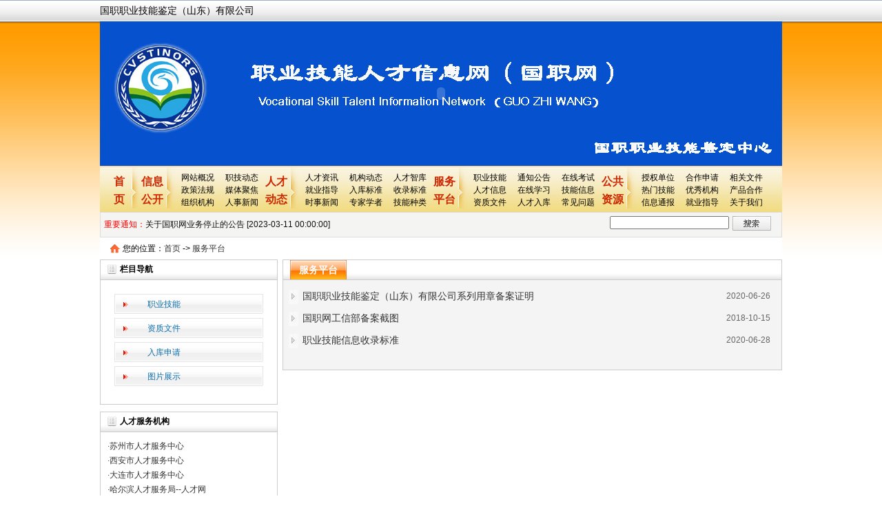

--- FILE ---
content_type: text/html; charset=UTF-8
request_url: http://www.cvstin.org/News1.asp?t=21796
body_size: 5824
content:
<!--






-->


<!DOCTYPE html PUBLIC "-//W3C//DTD XHTML 1.0 Transitional//EN" "http://www.w3.org/TR/xhtml1/DTD/xhtml1-transitional.dtd">
<html xmlns="http://www.w3.org/1999/xhtml">

<head>
    <meta http-equiv="Content-Type" content="text/html; charset=utf-8">
     <title>国职职业技能鉴定山东有限公司-国职网国职职业技能鉴定中心-职业技能人才信息网</title>
    <meta name="description" content="职业技能人才信息网简称国职网，旨在为企业更好的管理员工的职业技能信息，降低企业运营成本，为个人避免纸质信息丢失、培训或工作信息遗忘，向更多企业展示自己的职业技能信息提高就业机会。运营中心： 国职职业技能鉴定(山东)有限公司"/>
    <meta name="keywords" content="国职职业技能鉴定(山东)有限公司  国职网 国职职业技能鉴定中心 职业技能人才信息网"/>
    <link rel="stylesheet" type="text/css" href="/static/css/cms.css">
    <link rel="stylesheet" type="text/css" href="/static/css/style.css">
    <style>
        .pagination{
            display: flex;
            justify-content: center;
            font-size: 14px;
        }
        .disabled{
            color: #b6b6b6;
        }
        .page-item{
            padding:10px;
        }
    </style>
    <link rel="Shortcut Icon" href="favicon.ico">
    <!--二级滑动菜单-->
    <script type="text/javascript" src="/static/js/governament.js"></script>
    <SCRIPT LANGUAGE="JavaScript">
        //屏蔽可忽略的js脚本错误
        function killErr(){
            return true;
        }
        window.onerror=killErr;
    </SCRIPT>

    <SCRIPT LANGUAGE="JavaScript" src="/static/js/default.js"></SCRIPT>
    <SCRIPT LANGUAGE="JavaScript" src="/static/js/swfobject.js"></SCRIPT>
    <SCRIPT LANGUAGE="JavaScript" src="/static/js/jquery-1.2.6.min.js"></SCRIPT>
    <script type="text/javascript">
        function AutoScroll(obj){
            $(obj).find("ul:first").animate({
                marginTop:"-25px"
            },500,function(){
                $(this).css({marginTop:"0px"}).find("li:first").appendTo(this);
            });
        }
        $(document).ready(function(){
            setInterval('AutoScroll("#scrollDiv")',2000)
        });
    </script>
</head>
<body  ondblclick="">

<div class="top_bjt">
    <div id="header_t">

        <span></span>
    </div>
    <div id="header_r">
    国职职业技能鉴定（山东）有限公司
       
    </div>
    </div>
</div>
<!--banner页眉部分-->
<div id="header">
    <div class="flash" style="background:url(UploadFile/2024112810584495663.jpg) no-repeat; ">

            <object classid="clsid:D27CDB6E-AE6D-11cf-96B8-444553540000" codebase="http://download.macromedia.com/pub/shockwave/cabs/flash/swflash.cab#version=7,0,19,0" width='990' height='210'><param name="movie" value="images/banner.swf" /><param name="quality" value="high" /><param name="wmode" value="opaque" />
                <embed src="images/banner.swf" quality="high" pluginspage="http://www.macromedia.com/go/getflashplayer" type="application/x-shockwave-flash" width='990' height='210'></embed>
             </object>
        <div class="logo_con"><a href="./">返回首页</a></div>
    </div>
</div>
<div class="clear"></div>
<div class="clear"></div>
<div id="nav">
    <div id="nav0">

        <dl>
            <dt class="sywidth"><a href="./">首</br>页</a></dt>

            <dt><a  href="">信息</br>公开</a></dt>
            <dd>
                <table>
                    <tbody>
                    <tr>
                        <td><a href='Intro1.asp?t=21793&amp;m=21779'>网站概况</a></td><td><a href='News1.asp?t=21794&amp;m=21704'>职技动态</a></td></tr><tr><td><a href='News1.asp?t=21795&amp;m=21714'>政策法规</a></td><td><a href='Intro1.asp?t=21793&amp;m=21839'>媒体聚焦</a></td></tr><tr><td><a href='Intro1.asp?t=21793&amp;m=21796'>组织机构</a></td><td><a href='News.asp?m=21717'>人事新闻</a></td></tr><tr>


                    </tr>
                    </tbody></table>
            </dd>
        </dl>
        <dl>
            <dt><a href="News1.asp?t=21795">人才</br>动态</a></dt>
            <dd>
                <table>
                    <tbody><tr>

                        <td><a href='News1.asp?t=21794&amp;m=21706'>人才资讯</a></td><td><a href='News1.asp?t=21794&amp;m=21707'>机构动态</a></td><td><a href='News1.asp?t=21795&amp;m=21776'>人才智库</a></td></tr><tr><td><a href='News1.asp?t=21795&amp;m=21777'>就业指导</a></td><td><a href='Intro1.asp?t=21795&amp;m=21819'>入库标准</a></td><td><a href='Intro1.asp?t=21795&amp;m=21821'>收录标准</a></td></tr><tr><td><a href='News.asp?t=&amp;m=21719'>时事新闻</a></td><td><a href='News.asp?t=&amp;m=21792'>专家学者</a></td><td><a href='Intro1.asp?t=21795&amp;m=21838'>技能种类</a></td></tr><tr>

                    </tr>
                    </tbody></table>
            </dd>
        </dl>
        <dl>
            <dt><a href="News1.asp?t=21796">服务</br>平台</a></dt>
            <dd>
                <table>
                    <tbody><tr>
                        <td><a href='News1.asp?t=21796&amp;m=21775'>职业技能</a></td><td><a href='News1.asp?t=21794&amp;m=21708'>通知公告</a></td><td><a href='/login'>在线考试</a></td></tr><tr><td><a href='zscxxx/index.asp'>人才信息</a></td><td><a href='http://www.100xuexi.com/Ebook/AllCourseSorts.aspx'>在线学习</a></td><td><a href='jnzslogin.asp'>技能信息</a></td></tr><tr><td><a href='Pictures2.asp?t=21796&amp;m=21799'>资质文件</a></td><td><a href='rz.asp'>人才入库</a></td><td><a href='/NewsShow.asp?id=23772&m=21708'>常见问题</a></td></tr><tr>
                    </tr>
                    </tbody></table>
            </dd>
        </dl>
        <dl>
            <dt><a href="News1.asp?t=21797">公共</br>资源</a></dt>
            <dd>
                <table>
                    <tbody><tr>
                        <td><a href='/sqdanw/index.asp'>授权单位</a></td><td><a href='Intro1.asp?t=21797&amp;m=21831'>合作申请</a></td><td><a href='News.asp?t=&amp;m=21720'>相关文件</a></td></tr><tr><td><a href='News.asp?m=21788'>热门技能</a></td><td><a href='News.asp?t=&amp;m=21787'>优秀机构</a></td><td><a href='News1.asp?t=21797&amp;m=21830'>产品合作</a></td></tr><tr><td><a href='News.asp?t=&amp;m=21786'>信息通报</a></td><td><a href='News1.asp?t=21795&amp;m=21777'>就业指导</a></td><td><a href='Intro1.asp?t=21793&amp;m=21797'>关于我们</a></td></tr><tr>

                    </tr>
                    </tbody></table>
            </dd>
        </dl>

    </div>
</div>
<div id="announ">
    <div class="announ_l">
        <em><!-- <img width="15" height="16" src="/static/picture/announce.gif">  --></em>
        <b>重要通知：</b>
        <div id="scrollDiv">
            <ul>
                                <li ><a href="NewsShow.asp?id=23780&m=21708" title=关于国职网证书有效期的公告 target="_blank">关于国职网证书有效期的公告&nbsp;[2023-04-12 00:00:00]</a></li>
                                <li ><a href="NewsShow.asp?id=23779&m=21708" title=关于国职网业务停止的公告 target="_blank">关于国职网业务停止的公告&nbsp;[2023-03-11 00:00:00]</a></li>
                                <li ><a href="NewsShow.asp?id=23777&m=21708" title=重要声明 target="_blank">重要声明&nbsp;[2022-09-07 00:00:00]</a></li>
                                <li ><a href="NewsShow.asp?id=23775&m=21708" title=国职网重要提醒及声明 target="_blank">国职网重要提醒及声明&nbsp;[2022-04-13 00:00:00]</a></li>
                                <li ><a href="NewsShow.asp?id=23773&m=21708" title=重要说明---关于国职网最新版证书上的各个栏目的详细解释 target="_blank">重要说明---关于国职网最新版证书上的各个栏目的详细解释&nbsp;[2022-04-08 00:00:00]</a></li>
                                <li ><a href="NewsShow.asp?id=23772&m=21708" title=关于国职网性质、业务等所有问题的常见问题 target="_blank">关于国职网性质、业务等所有问题的常见问题&nbsp;[2022-04-08 00:00:00]</a></li>
                                <li ><a href="NewsShow.asp?id=23771&m=21708" title=关于国职网所发证书的重要性 target="_blank">关于国职网所发证书的重要性&nbsp;[2022-04-08 00:00:00]</a></li>
                                <li ><a href="NewsShow.asp?id=23770&m=21708" title=国职网在中华工商时报的登报声明，请避免上当受骗 target="_blank">国职网在中华工商时报的登报声明，请避免上当受骗&nbsp;[2022-04-07 00:00:00]</a></li>
                
            </ul>
        </div>
    </div>
    <form method="get" name="myform1" action="" target="_self">
        <div class="sousuo">
            <input type="text" value="" name="keyTxt">
            <!-- <select name="type">
            </select> -->
            <input type="submit" value="" class="sousuobtn">
        </div>
    </form>
    <div class="clearboth"></div>
</div>



<SCRIPT LANGUAGE="JavaScript">
    <!--//目的是为了做风格方便
    document.write('<div class="wrap">');
    //-->
</SCRIPT>
<!--
-->
<style type="text/css">
    <!--
    .STYLE1 {
        font-family: "黑体";
        font-size: medium;
    }
    -->
</style>

    <div class="container bg_white">
        <!--中间内容部分-->
        <div class="nav mtop">您的位置：<a href="./">首页</a> -&gt; <a href="News.asp?m=21796" class='guide_menu'>服务平台</a>
        </div>

        <div class="dt_left">
                        <div class="border1">
                <div class="head6"><span class="title7">&nbsp;栏目导航</span> <span class="more3"></span></div>
                <div class="main1">
                    <ul class="main_ultop">
                                                                                    <li><a href="News1.asp?t=21796&m=21775">职业技能</a></li>
                                                                                                                <li><a href="Pictures2.asp?t=21796&m=21799">资质文件</a></li>
                                                                                                                <li><a href="News1.asp?t=21796&m=21804">入库申请</a></li>
                                                                                                                <li><a href="News1.asp?t=21796&m=21816">图片展示</a></li>
                                                    








                    </ul>
                </div>
            </div>
                        <div class="border1 mtop6">

                <div class="head6"><span class="title7">&nbsp;人才服务机构</span> <span class="more3"></span></div>
                <div class="main1">
                    <ul class="label_dotlist_1448 label_ul_s">
                                                <div style="line-height:180%;">·<A href="NewsShow.asp?id=796&m=21787" title=苏州市人才服务中心 target='_blank' style=";">苏州市人才服务中心</a></div>
                                                <div style="line-height:180%;">·<A href="NewsShow.asp?id=795&m=21787" title=苏州市人才服务中心 target='_blank' style=";">西安市人才服务中心</a></div>
                                                <div style="line-height:180%;">·<A href="NewsShow.asp?id=794&m=21787" title=苏州市人才服务中心 target='_blank' style=";">大连市人才服务中心</a></div>
                                                <div style="line-height:180%;">·<A href="NewsShow.asp?id=793&m=21787" title=苏州市人才服务中心 target='_blank' style=";">哈尔滨人才服务局--人才网</a></div>
                                                <div style="line-height:180%;">·<A href="NewsShow.asp?id=792&m=21787" title=苏州市人才服务中心 target='_blank' style=";">济南人才网-济南市人才服务局</a></div>
                                                <div style="line-height:180%;">·<A href="NewsShow.asp?id=791&m=21787" title=苏州市人才服务中心 target='_blank' style=";">南京人事人才服务网</a></div>
                                                <div style="line-height:180%;">·<A href="NewsShow.asp?id=790&m=21787" title=苏州市人才服务中心 target='_blank' style=";">广州市人力资源市场服务中心</a></div>
                                                <div style="line-height:180%;">·<A href="NewsShow.asp?id=789&m=21787" title=苏州市人才服务中心 target='_blank' style=";">重庆市人才交流服务中心</a></div>
                        






                        <li class="clear"></li>
                    </ul>
                </div>
            </div>
            <div class="border1 mtop6">
                <div class="head6"><span class="title7">&nbsp;热门职业</span> <span class="more3"></span></div>
                <div class="main1">
                    <div style="min-height:40px;">
                        <table width='100%' border='0' cellspacing='0' cellpadding='0'>
                                                        <tr>

                                <td width=50%>
                                    <div style="line-height:180%;">·<A href="NewsShow.asp?id=886&m=21785"
                                                                       title="众院士为重庆卫生事业人才队伍建设建言献策" target='_blank'
                                                                       style=";">众院士为重庆卫生事业人才队伍建设建言献策</a></div>
                                </td>
                            </tr>
                                                       <tr>

                                <td width=50%>
                                    <div style="line-height:180%;">·<A href="NewsShow.asp?id=885&m=21785"
                                                                       title="佛山高明区人大代表热议人才队伍建设" target='_blank'
                                                                       style=";">佛山高明区人大代表热议人才队伍建设</a></div>
                                </td>
                            </tr>
                                                       <tr>

                                <td width=50%>
                                    <div style="line-height:180%;">·<A href="NewsShow.asp?id=884&m=21785"
                                                                       title="威海人社进一步加强高技能人才队伍建设" target='_blank'
                                                                       style=";">威海人社进一步加强高技能人才队伍建设</a></div>
                                </td>
                            </tr>
                                                       <tr>

                                <td width=50%>
                                    <div style="line-height:180%;">·<A href="NewsShow.asp?id=883&m=21785"
                                                                       title="培养技能型人才&amp;nbsp;助力转型升级——湖北省大力加强职业能力建设" target='_blank'
                                                                       style=";">培养技能型人才&amp;nbsp;助力转型升级——湖北省大力加强职业能力建设</a></div>
                                </td>
                            </tr>
                                                       <tr>

                                <td width=50%>
                                    <div style="line-height:180%;">·<A href="NewsShow.asp?id=882&m=21785"
                                                                       title="淮北市打造人才高地&amp;nbsp;助力转型崛起" target='_blank'
                                                                       style=";">淮北市打造人才高地&amp;nbsp;助力转型崛起</a></div>
                                </td>
                            </tr>
                                                       <tr>

                                <td width=50%>
                                    <div style="line-height:180%;">·<A href="NewsShow.asp?id=881&m=21785"
                                                                       title="交通运输部副部长：发挥平台作用" target='_blank'
                                                                       style=";">交通运输部副部长：发挥平台作用</a></div>
                                </td>
                            </tr>
                                                       <tr>

                                <td width=50%>
                                    <div style="line-height:180%;">·<A href="NewsShow.asp?id=880&m=21785"
                                                                       title="重庆合川加强职业培训规范管理推进技能人才建设" target='_blank'
                                                                       style=";">重庆合川加强职业培训规范管理推进技能人才建设</a></div>
                                </td>
                            </tr>
                           
                        </table>
                    </div>
                </div>
            </div>
            <p class="pic_ny">&nbsp;</p>
        </div>
        <div class="dt_right">

            <div class="border1" id="list_article" style="clear:both;display:">
                <div class="head5"><strong class="title6">服务平台</strong></div>
                <div class="main">
                    <ul class="label_ul_b">
                                                <li class="label_arrow_0" style=""><span class="label_datatime">2020-06-26</span><a
                                href='NewsShow.asp?id=23757&m=21799&t=21796' title='国职职业技能鉴定（山东）有限公司系列用章备案证明' target="_blank">国职职业技能鉴定（山东）有限公司系列用章备案证明</a>
                        </li>
                                                <li class="label_arrow_0" style=""><span class="label_datatime">2018-10-15</span><a
                                href='NewsShow.asp?id=23754&m=21799&t=21796' title='国职网工信部备案截图' target="_blank">国职网工信部备案截图</a>
                        </li>
                                                <li class="label_arrow_0" style=""><span class="label_datatime">2020-06-28</span><a
                                href='NewsShow.asp?id=945&m=21775&t=21796' title='职业技能信息收录标准' target="_blank">职业技能信息收录标准</a>
                        </li>
                                                <li class="clear"></li>
                    </ul>
                    <div class="mtop pages" id="page">
                        
                    </div>
                </div>
            </div>
        </div>
        <div class="clear"></div>

    </div>

<SCRIPT LANGUAGE="JavaScript">
    <!--//目的是为了做风格方便
    document.write('</div>');
    //-->

</SCRIPT>



<SCRIPT LANGUAGE="JavaScript">



    <!--
    clickEdit.init();
    //-->
</SCRIPT>



<style type="text/css">



    <!--



    .STYLE1 {color: #FFFFFF}



    -->



</style>



<div class="mtop5" id="footer">

    <div class="container ">
        <li>
            <div align="center">
                <p><a href="/Intro1.asp?t=21796&m=21800" target="_blank" align="center">服务中心</a> |  <a href="Intro1.asp?t=21793&m=21798" target="_blank">网站声明</a> | <a href="Intro1.asp?t=21793&m=21812" onClick="ib_wopen();">在线客服</a> |  <a href="Intro1.asp?t=21793&m=21813" target="_blank">合作要求</a> |  国家工信部备案号：<a href="https://beian.miit.gov.cn" target="_blank" id="beian">鲁ICP备16037228</a></p>
                <p>&nbsp;</p>
            </div>
           
            
            <div align="center">
                <p id="zhuban">
                    主办单位：国职职业技能鉴定（山东）有限公司　运营中心：国职职业技能鉴定（山东）有限公司　指导监督：国家法律法规
                </p>
            </div>
            <div align="center">

                <p>&nbsp;</p>

            </div>
            <div align="center">

                <p>本网站已备案，网站的Logo及英文cvstinorg己申请国家商标注册，未经授权禁止转载、摘编、复制、或建立镜像!如有违反，将追兖法律责！</p>
            </div>
            <div align="center">
                <p>&nbsp;</p>
            </div>
            <div style="width:300px;margin:0 auto; padding:20px 0;" id="gonganbei">
               
            </div>
            <div align="center">
                <p><br /><br /> </p>
            </div>
            <div align="center">
                <p></p>
            </div>
        </li>
    </div>
</div>
</body>
<script src="/sys-static/js/jquery.min.js"></script>
<script src="/sys-static/js/bootstrap.min.js"></script>
<script src="/sys-static/js/layer/layer.js"></script>


    <script>

    </script>
<script>
    var domain = document.domain;

    if(domain == 'www.cvstin.org'){
        $('#beian').text('鲁ICP备16037228');
        $('#gonganbei').html('<a target="_blank" href="http://www.beian.gov.cn/portal/registerSystemInfo?recordcode=37060202000414" style="display:inline-block;text-decoration:none;height:20px;line-height:20px;"><img src="/static/picture/beiantubiao.png" style="float:left;"/><p style="float:left;height:20px;line-height:20px;margin: 0px 0px 0px 5px; color:#939393;" id="gongan">鲁公网安备 37060202000414号</p></a>');
        $('#zhuban').text('主办单位：芝罘区江月网络技术服务中心　运营中心：芝罘区江月网络技术服务中心　指导监督：国家法律法规');
        
    }else {
        $('#beian').text(' 鲁ICP备20032406号');
        $('#gonganbei').html('<a target="_blank" href="http://www.beian.gov.cn/portal/registerSystemInfo?recordcode=37060202000876" style="display:inline-block;text-decoration:none;height:20px;line-height:20px;"><img src="/static/picture/beiantubiao.png" style="float:left;"/><p style="float:left;height:20px;line-height:20px;margin: 0px 0px 0px 5px; color:#939393;">鲁公网安备 37060202000876号</p></a>');
        $('#zhuban').text('主办单位：国职职业技能鉴定（山东）有限公司　运营中心：国职职业技能鉴定（山东）有限公司　指导监督：国家法律法规');
    }

</script>
</html>


--- FILE ---
content_type: text/css
request_url: http://www.cvstin.org/static/css/style.css
body_size: 9138
content:
body { font-size:12px; font-family:����, Arial, Helvetica, sans-serif; color:#000; background:url(../images/bg.jpg) repeat-x; margin: 0px; padding: 0px; }
img { border:0; vertical-align:middle; }
body, html, h1, h2, h3, h4, h5, h6, div, ul, li, p, span, input, dl, dt, dd, label, table, th, td, tr, radio, select { margin:0; padding:0; }
ul, li { list-style:none; }
a:link, a:visited { color:#333; text-decoration:none; }
a:hover { color:#666666; text-decoration: underline; }
.clear { clear:both; line-height:0; height:0; font-size:0; overflow:hidden; float:none }
.none { display:none; }
.fl { float:left; }
.fr { float:right; }
.container { width:990px; position: relative; vertical-align: bottom; margin:0px auto 0px auto;}
.bg_white { background:#fff; }
.mtop { margin-top:10px }
#page { text-align: center; }
.pages { padding:10px 12px 6px; clear:both; }
.pages a:hover { color:#fff; background:#1E50A2; border:1px solid #1E50A2; }
.mtop6 { margin-top:10px }
.mtop5 { margin-top:10px }
.border1 { border:1px solid #cccccc; height:100%zoom:1;
}
.border2 { border:1px solid #97ADDE; height:100%zoom:1;
}
.border3 { border:1px solid #BFDFF4; height:100%zoom:1;
}
.head1 { background:url(../images/headbg_grey.gif) repeat-x left top; border-bottom:1px solid #cccccc; height:28px }
.head_gov { background:url(../images/headbg_grey.gif) repeat-x left top; border-bottom:1px solid #cccccc; height:28px }
.head3 { background:url(../images/head_bg.gif) repeat-x left -40px; height:30px; }
.head4 { background:url(../images/head_bg.gif) repeat-x left -148px; border-bottom:1px solid #97ADDE; height:25px }
.head5 { background:url(../images/headbg_grey.gif) repeat-x left top; border-bottom:1px solid #cccccc; height:28px }
.head6 { background:url(../images/headbg_grey.gif) repeat-x left top; border-bottom:1px solid #cccccc; height:28px }
.head7 { background:url(../images/head_bg.gif) repeat-x left -400px; height:27px }
.head8 { background:url(../images/headbg_grey.gif) repeat-x left top; border-bottom:1px solid #cccccc; height:28px }
.head9 { background:#E6E6E6; height:25px; padding-left:20px; color:#0E70AB; font-weight:bold; line-height:25px; }
.head9 a { color:#0E70AB; }
.title1 { background:url(../images/title_icon.gif) no-repeat; line-height:120%; padding-left:15px; font-size:12px; font-weight:bold; margin:6px 0 0 10px; float:left; }
.title3 { background:url(../images/title_bg.gif) no-repeat left -35px; font-size:14px; font-weight:bold; padding-left:20px; margin:7px 0 0 10px; float:left; color:#0E70AB }
.title4 { background:none; margin:7px 0 0 10px; float:left; color:#0E70AB; font-size:12px; font-weight:bold; }
.title5 { background:none; margin:7px 0 0 10px; float:left; color:#0E70AB; font-size:14px; font-weight:bold; }
.title6 { background:url("../images/tab_over_bg2.png") no-repeat; width:82px; height:28px; line-height:28px; text-align:center; font-size:14px; font-weight:bold; margin-left:10px; float:left; color:#fff }
.title6 a { color:#fff; }
.title6 a:link, .title6 a:visited { color:#fff; text-decoration:none; }
.title6 a:hover { color:#fff; text-decoration: underline; }
.title7 { background:url(../images/title_icon.gif) no-repeat; line-height:120%; padding-left:15px; font-size:12px; font-weight:bold; margin:6px 0 0 10px; float:left; }
.title7 a { color:#0E70AB; }
.title8 { font-size:14px; height:26px; padding:0px 10px; line-height:27px; border-right:1px solid #C8DEED; float:left; color:#0E70AB }
.title9 { background:url("../images/tab_over_bg2.png") no-repeat; width:82px; height:28px; line-height:28px; text-align:center; font-size:14px; font-weight:bold; margin-left:10px; float:left; color:#fff }
.title9 a { color:#fff; }
.title9 a:link, .title6 a:visited { color:#fff; text-decoration:none; }
.title9 a:hover { color:#fff; text-decoration: underline; }
.title10 { background: url("../images/title_bg.gif") no-repeat scroll left -72px transparent; color: #0E70AB; float: left; font-size: 14px; font-weight: bold; margin: 5px 0 0 10px; padding-left: 20px; }
.title15 { background: url("../images/title_bg.gif") no-repeat left 2px; color: #0E70AB; display: inline-block; float: left; font-size: 13px; font-weight: bold; height: 26px; line-height: 27px; padding-left: 22px; }
.more1 { margin:3px 10px 0 0; float:right; color:#000; font-weight:normal; font-size:12px }
.more3 { margin:8px 10px 0 0; float:right; color:#000; font-weight:normal; font-size:12px }
.nav { background: url("../images/nav.gif") no-repeat scroll 0 50% transparent; font-size: 12px; height:32px; line-height:32px; margin:0 15px; padding-left:18px; font-size:12px; }
/*ͷ����ʽ��ʼ*/
#header { clear: left;  width:990px; margin:0 auto 0px; }
#header .top_bjt { background:url(../images/topbar.png) no-repeat; height: 27px; width:100%; border-bottom:#fbbf92 2px solid; overflow:hidden; }
#header .top_bjt span {height:31px; line-height:31px; }
#header_t { float:right;text-align:right; width:330px; }
#header_t a { line-height:30px; color:#ff0000; }
#header_t li.last, #header_t li.last a { padding-right: 0; }
#header_r { float:left; width:660px; padding-left:0px; font-size:14px}
#head_loginer { height:31px; line-height:31px;}
#head_loginer span { float:none;height:31px; line-height:31px;}
#head_loginer .input input { width:100px; height:14px; line-height:14px; padding:2px; border-width:1px; border-style:solid ; border-color:#bcbcbc #bcbcbc #bcbcbc #bcbcbc;}
#header .flash { background:url(../images/top_1.jpg) no-repeat; clear:both; height:212px; overflow:hidden; }

.top_bjt { width:990px; margin:0 auto; height:31px; line-height:31px;}
.top_bjt span { font-weight:bold; color:#f00; line-height:31px; display:block; float:left; padding-left:10px;}
.top_bjt span.guohui {background:url(../images/guohui.png) no-repeat 0 center; padding-left:25px;}
.top_bjt span.minilogo {background:url(../images/minilogo.png) no-repeat 0 center; padding-left:25px;}
.wenben { background:url(../images/wenben_03.jpg); width:387px; border:none; height:26px; line-height:26px; text-indent:6px; }
#header .flash .logo_con a { width:100%; height:204px; display:block; text-indent:-9999px; }
.nav_menu_outer { background: url(../images/nav-bg.png) repeat-x scroll 0 0 transparent; height: 35px; }
.nav_menu_outer .nav_menu { background: url(../images/nav-right-bg.png) no-repeat scroll 100% 0 transparent; height: 35px;  position: relative;}
.nav_menu_outer .nav_menu ul { background: url(../images/nav-left-bg.png) no-repeat scroll 0 0 transparent; height: 35px; }
.nav_menu_outer .nav_menu li { width:75px; padding: 0 5px; }
.nav_menu_outer .nav_menu li, .nav_menu_outer .nav_menu a, .nav_menu_outer .nav_menu a span { float: left; }
.nav_menu_outer .nav_menu li a { display: block; text-decoration: none; padding-left:6px; }
.nav_menu_outer .nav_menu li a span { color: #FFFFFF; display: block; font-size: 14px; font-weight:bold; height: 35px; line-height: 35px; padding: 0 15px 0 10px; text-decoration: none; white-space: nowrap; cursor:pointer; }
.nav_menu_outer .nav_menu li a:hover, .nav_menu_outer .nav_menu li a:active, .nav_menu_outer .nav_menu li.open a { background:url(../images/nav-left-hover.png) no-repeat 0 0; padding-left:6px; cursor:poionter; display:block; }
.nav_menu_outer .nav_menu li a:hover span, .nav_menu_outer .nav_menu li a:active span, .nav_menu_outer .nav_menu li.open a span { color:#000; background:url(../images/nav-right-hover.png) no-repeat 100% 0; }

#menu_nav dl { background: url("../images/nav-extra-bg.png") no-repeat scroll 0 0 transparent; display: none; font-size: 12px; position: absolute; top:35px; left:0; width:950px; padding: 0 20px; height: 38px; line-height:38px; z-index:100; }
#menu_nav dl dt { float:left; color:#333333; }
#menu_nav dl dt a:link, #menu_nav dl dt a:visited { background:none; height:20px; line-height:20px; margin-top:6px; color:#333333; padding:2px 6px; display: block; text-decoration: none; font-size:12px; font-family:"����" }
#menu_nav dl dt a:hover { background:#d72c00; color:#fff; text-decoration:none; }
#menu_nav li dl { display:none;}
#menu_nav li.open dl { display:block;}
.nav-extra { background: url("../images/nav-extra-bg.png") no-repeat scroll 0 0 transparent; height: 32px; line-height: 32px; overflow: hidden; padding: 0 10px; }
.nav-extra .notice { float:left; overflow:hidden; }
.nav-extra .notice span { margin-right:8px; padding-left:12px; width:70px; text-align:center; height:38px; display:block; float:left; color:#e30000; font-weight:bold; }
.nav-extra .notice .con { float:left; overflow:hidden; width:480px; height:22px; margin:9px 0 7px; }
.nav-extra .weibo { float:left; padding-left:50px; padding-right:10px; overflow:hidden; height:38px; line-height:38px; }
#footer { zoom:1; height:100%; text-align:center; border-top:2px solid #b72418; padding:5px; }
#footer a.vison { color:#669900; }
/*������ʼ*/
.search_form { position:relative; z-index:100; height:32px; line-height:32px; margin-right:10px; float:right; }
.search_form .keyword { width:120px; height:18px; }
.search_form .submitbtn { background:url(../images/search_btn.gif) no-repeat; border:none; width:50px; height:18px; }
.search_form .submitbtn2 { background:url(../images/search_btn2.gif) no-repeat; border:none; margin:5px 0; color:#4e4e4e; width:73px; height:18px; }
/*��������*/

.container.white { background:#fff; }
/*���ò���*/

/*��������*/
.news_left { width:300px; overflow:hidden; float:left }
.news_right { width:680px; overflow:hidden; float:right; min-height:600px; overflow-y:visible; background:#F8F8F8; border-top:#e57132 1px solid }
.news_right.ht { border-top:#FF0509 1px solid }
.news_right.ht .intr_title { font:20px; padding:20px 0 0; height:auto; }
.ht_date { clear:both; height:24px; padding-bottom:10px; margin-bottom:10px; border-bottom:#9D9898 2px solid; font-size:14px; text-align:center; }
.ht_date .fleft { float:left; margin-left:35px; }
.ht_date .fright { float:right; margin-right:35px; }
.news_right.ht .main2 { padding:10px 30px; font-family:����, simsun; font-size:20px; color:#333333; }
.news_slive { height:250px; }
.newstitle { background:url(../images/head_bg.gif) repeat-x left -250px; font-size:14px; font-weight:bold; height:26px; padding:0px 10px; line-height:27px; border-right:1px solid #C8DEED; float:left; color:#0E70AB }
.main1 { padding:10px; background-color:#ffffff; line-height:200%; height:100%; zoom:1; }
.main2 { padding:10px; background-color:#F8F8F8; line-height:200%; height:100%; zoom:1; }
.main3 { padding:7px 10px; background-color:#ffffff; line-height:200%; height:223px; overflow:hidden; zoom:1; border-left:1px solid #DBDBDB; border-right:1px solid #DBDBDB; }
.main { padding:5px 10px; display:block; background-color:#ffffff; min-height:120px; height:100%; zoom:1; }

.main_l { float:left; width:245px; margin-right:15px; overflow:hidden; }
.main_r { float:right; width:440px; overflow:hidden; }
.main_ultop li { background:url(../images/li.gif) no-repeat; width:162x; height:30px; padding-left:48px; line-height:30px; margin-bottom:5px; }
.main_ultop li a { color:#000; }
.main_ultop li a:visited { color:#333333; text-decoration:none; }
.head5 { line-height:25px; }
/*�б�ҳ*/
.dt_left { width:258px; float:left; overflow:hidden }
.dt_right { width:725px; float:right; overflow:hidden }
.intr_title { text-align:center; font-size:20px; color:#000000; line-height:30px; height:30px; margin-bottom:20px; font-weight:bold; }
.mtop { }
.mbottom { margin-bottom:10px }
body { font-size:12px }
.Mtop { margin-top:5px }
.center { text-align:center }
.layer { margin:10px; }
.dt_left { width:258px; float:left; overflow:hidden }
.dt_right { width:725px; float:right; overflow:hidden }
.main1 { padding:10px; background-color:#ffffff; line-height:200%; height:100%; zoom:1; }
.main_ultop { padding:10px; }
.main_ultop li { background: url("../images/li.gif") no-repeat scroll 0 0 transparent; height: 30px; line-height: 30px; margin-bottom: 5px; padding-left: 48px; }
.main_ultop li a { color: #0E70AB; }
/***php168 label style***/
/*�ɵ��ô˴�����ʽ,�����ģ����ֱ��style=""*/
/**ͨ�ÿ�ʼ**/
.mtop5 { margin-top:5px }
.mtop8 { margin-top:8px }
.mtop10 { margin-top:10px }
.mbottom15 { margin-bottom:15px; }
.w150 { width:150px }
.w130 { width:130px }
.w120 { width:120px }
.w110 { width:110px }
.w100 { width:100px }
.c999 { color:#999999 }
.cred { color:#ff0000 }
.cff66 { color:#FF6600 }
.cBA2636 { color:#BA2636 }
.c666 { color:#666666 }
.c00f { color:#00f }
, .c00f a {
color:#00f
}
.cDRed, .cDRed a, .cDRed a:link, .cDRed a:visited { color:#BA2636 }
.label_datatime, .label_datetime { float:right; color:#656668; font-size:12px; }
.label_fileno { float:right; color:#656668; font-size:13px; width:156px; text-align:center; overflow:hidden; margin-left:20px; }
.label_datetime_new { float:right; color:#999999; font-size:12px; }
.xinhuo_datatime { color:#999999; font-size:12px; }
.label_summary { font-size:12px; color:#999999; margin:0 5px 5px 5px; text-indent:1.3em; line-height:150% ; height:18px; overflow:hidden;}
.label_summary2 { font-size:12px; color:#999999; margin:0 5px 5px 5px; line-height:150% }
.label_dashed { border-bottom:1px dashed #cccccc; margin-bottom:5px; margin-top:5px; font-size:0; line-height:1px; height:1px; }
.label_empty { margin-bottom:5px; margin-top:5px; font-size:0; line-height:1px; height:1px; }
.label_border_dashed { border-bottom:1px dotted #cccccc; line-height:1px; height:1px; }
.label_bottom_dashed { border-bottom:1px dotted #cccccc; }
.label_ul_b { color:#454545; font-size:14px; line-height:25px; overflow:hidden; }
.label_ul_b .zpw_1 { background:#F8F8F8; }
.label_ul_s { color:#454545; font-size:12px; line-height:23px; overflow:hidden; }
.label_ul_s li, .label_ul_b li { _display:inline-block; color:#333; }
.label_ul_s li a, .label_ul_b li a { color:#333; }
.user { text-align:right; color:#E44605; }
.label_arrow li { background:url(../images/arrow_l.jpg) 0 3px no-repeat #F4FEE5; padding-left:16px; line-height:30px; height:30px; margin-bottom:2px; }
.label_ul_b .label_arrow_0 { background:url(../images/arrow_l.jpg) 0 6px no-repeat; padding-left:20px; line-height:30px; height:30px; margin-bottom:2px; padding-right:8px; }
.label_ul_b .label_arrow_1 { background:url(../images/arrow_l.jpg) 0 6px no-repeat #F8F8F8; padding-left:20px; line-height:30px; height:30px; ; margin-bottom:2px; padding-right:8px; }
.label_ul_c .label_arrow_0 { line-height:30px; height:30px; margin-bottom:2px; background:#F4FEE5 }
.label_ul_c .label_arrow_1 { line-height:30px; height:30px; margin-bottom:2px; background:#F8F8F8 }
.label_order { background:url(../images/pailie.gif) no-repeat; padding-left:20px; line-height:24px; }
/**ͼƬ�б�**/
.label_pic_ul li { text-align:center; float:left; margin:6px 12px 0px; display:inline; overflow:hidden; zoom:1 }
.label_pic_ul .label_pic_title { font-size:12px; line-height:21px; height:21px; overflow:hidden }
.label_pic_ul .label_pic_title2 { font-size:12px; line-height:21px; overflow:hidden; height:21px; height:21px\9; *height:21px;
_height:21px; }
.label_pic_ul2 li { float:left; margin:8px 6px 0px 8px; display:inline; overflow:hidden; zoom:1 }
.label_pic_ul2 .label_pic_title2 { font-size:12px; line-height:18px; height:18px; overflow:hidden }
.label_pic_border img { border:1px solid #cccccc; padding:2px }

.label_pic_ul_2 li { text-align:center; float:left; margin:6px 6px 0px; display:inline; overflow:hidden; zoom:1 }
.label_pic_ul_2 .label_pic_title { font-size:12px; line-height:21px; height:38px; overflow:hidden }
.label_pic_ul_2 .label_pic_title2 { font-size:12px; line-height:21px; overflow:hidden; height:21px; height:21px\9; *height:21px;
_height:21px; }

.label_pic_ul_3 li { text-align:center; float:left; margin:6px 2px 0px; display:inline; overflow:hidden; zoom:1 }
.label_pic_ul_3 .label_pic_title { font-size:12px; line-height:21px; height:38px; overflow:hidden }
.label_pic_ul_3 .label_pic_title2 { font-size:12px; line-height:21px; overflow:hidden; height:21px; height:21px\9; *height:21px;
_height:21px; }

/*interview*/
.interviewup { height:126px; border-bottom:#bcbcbc 1px dashed; }
.interviewup .ph { float:left; width:119px; text-align:center; }
.interviewup .ph img { margin-bottom:8px; }
.interviewup .dt { float:right; width:150px; }
.interviewup .dt p { height:18px; line-height:19px; margin-top:2px; }
.interviewup .dt a { color:#ff3636; }
.interviewdw { padding-top:10px; }
.interviewdw ul li { background:url(../images/index_list_arrow.gif) no-repeat; padding-left:15px; height:18px; line-height:18px; }
/**������������**/
.clear, li.clear, div.clear, p.clear, span.clear { clear:both; height:1px; margin-top:-1px; margin-bottom:0; overflow:hidden; font-size:0; float:none; display:block; line-height:0 }
/* CSS Document Government Style */
/*��ҳ������ʽ*/
.gov_tab_head { padding-left:10px; height:28px; line-height:28px; margin-bottom:1px; background:url(../images/headbg_grey.gif) repeat-x; font-size:14px; overflow:hidden; }
.gov_tab_head span { float:left; line-height:28px; font-size:12px; width:65px; height:28px; text-align:center; color:#344765; }
.gov_tab_head span a { display:block; height:28px; line-height:28px; }
.gov_tab_head span.choose { height:28px; background:url(../images/tab_over_bg.png) no-repeat; text-align:center; width:65px; color:#FFFFFF; font-weight:bold; cursor:pointer; }
.gov_tab_head span.choose a:link { border-bottom:1px solid #ffffff; background-color:#ffffff; color:#244C94; font-weight:bold; }
.gov_tab_head span.choose a:active { border-bottom:1px solid #ffffff; background-color:#ffffff; font-weight:bold; color:#244C94; }
.gov_tab_head span.choose a:hover { border-bottom:1px solid #ffffff; background-color:#ffffff; font-weight:bold; color:#A5313E; }
.gov_tab_head span.choose a:visited { border-bottom:1px solid #ffffff; background-color:#ffffff; }
#tab_2 .gov_tab_head { padding-left:10px; height:28px; line-height:28px; margin-bottom:1px; background:url(../images/headbg_grey2.gif) repeat-x; font-size:14px; overflow:hidden; }
#tab_2 .gov_tab_head span { background:url(../images/tab2_bg_line.png) no-repeat top right; float:left; line-height:24px; font-size:12px; width:82px; height:28px; text-align:center; color:#344765; }
#tab_2 .gov_tab_head span a { display:block; height:28px; }
#tab_2 .gov_tab_head span.choose { height:28px; background:url(../images/tab_over_bg2.png) no-repeat; text-align:center; width:82px; color:#FFFFFF; font-weight:bold; cursor:pointer; }
#tab_2 .gov_tab_head span.choose a:link { border-bottom:1px solid #ffffff; background-color:#ffffff; color:#244C94; font-weight:bold; }
#tab_2 .gov_tab_head span.choose a:active { border-bottom:1px solid #ffffff; background-color:#ffffff; font-weight:bold; color:#244C94; }
#tab_2 .gov_tab_head span.choose a:hover { border-bottom:1px solid #ffffff; background-color:#ffffff; font-weight:bold; color:#A5313E; }
#tab_2 .gov_tab_head span.choose a:visited { border-bottom:1px solid #ffffff; background-color:#ffffff; }
#tab_3 .gov_tab_head { padding-left:10px; height:28px; line-height:28px; margin-bottom:1px; background:url(../images/headbg_grey2.gif) repeat-x; font-size:14px; overflow:hidden; }
#tab_3 .gov_tab_head span { background:url(../images/tab2_bg_line.png) no-repeat top right; float:left; line-height:24px; font-size:12px; width:82px; height:28px; text-align:center; color:#344765; }
#tab_3 .gov_tab_head span a { display:block; height:28px; }
#tab_3 .gov_tab_head span.choose { height:28px; background:url(../images/tab_over_bg2.png) no-repeat; text-align:center; width:82px; color:#FFFFFF; font-weight:bold; cursor:pointer; }
.main { padding:8px 8px 0px 8px; display:block; background-color:#F4F4F4 }
.mainmm { padding:8px 0px 0px 10px; display:block; background-color:#ffffff;}

.main .main_l { width:245px; height:250px; overflow:hidden; margin-right:12px; float:left; }
.main .main_r { float:left; width:445px; overflow:hidden; }
.main1 { padding:10px;  height:auto; zoom:1 }
.main2 { padding:5px; background-color:#ffffff; height:100%; zoom:1 }
.gov_index_middle_content_2 { min-height:230px; overflow:hidden; }
#tab_2 .gov_index_middle_content_2, #tab_3 .gov_index_middle_content_2, #tab_4 .gov_index_middle_content_2 { min-height:167px; overflow:hidden; }
.gov_index_middle_content_2 .flash { float:left; width:250px; height:167px; overflow:hidden; margin-right:12px; }
.gov_index_middle_content_2 .content { float:right; overflow:hidden; }
.gov_index_middle_content_2 .notice { overflow:hidden; clear:both; margin-bottom:5px; }
.gov_index_middle_content_2 .notice h3 { background:url(../images/rollnews2head.gif); width:73px; height:26px; margin-top:6px; float:left; }
.gov_index_middle_content_2 .notice .con { width:410px; border-bottom:#e0b255 1px dashed; padding-bottom:5px; float:right; }
.gov_index_middle_content_2 .notice .con span { width:410px; height:38px; line-height:38px; margin:0 0 0 30px; overflow:hidden; color:#E30000; font-family: "΢���ź�"; font-size: 24px; font-weight: 700; text-decoration: none; }
.gov_index_middle_content_2 .notice .con span a { color:#E30000; font-family: "΢���ź�"; font-size: 24px; font-weight: 700; text-decoration: none; }
/**������ҳ**/
.gov2_blockbox550 li { background:url(../images/index_list_greybg.gif) no-repeat; color: #226689; display: inline; float: left; height: 29px; line-height: 29px; margin-bottom: 10px; margin-left:5px; overflow: hidden; text-align: center; width:86px; }
/*�м俪ʼ*/
#left { width:299px; float: left; overflow:hidden }
#right { width:681px; float:right; overflow:hidden }
/*��½������ʽ��ʼ*/
.flashnews { background:#ededed; height:auto; min-height:250px; border:#bcbcbc 1px solid; padding:5px; }
.index_box_lf .head1 { background:url(../images/index_box_lf.gif) repeat-x left top; height:34px; border:none; }
.index_box_lf .main1 { background:#fff; border:#dbdbdb 1px solid; border-top:none; }
.index_box_lf .title1 { background:none; line-height:120%; padding-left:10px; font-size:14px; color:#fff; font-weight:bold; margin:6px 0 0 10px; float:left; }
.main1.bg_grey { background:#f5f5f5; }
#right .rleft { width:431px; height:auto; float:left; }
#right .rright { width:240px; height:auto; float:right; }
#tab_1 .gov_tab_head { padding:0px; height:36px; line-height:28px; margin:0px; background:url(../images/tab1_headbg.gif) no-repeat; font-size:14px; overflow:hidden; }
#tab_1 .gov_tab_head span.choose { height:36px; background:url(../images/tab1_over_bg.png) no-repeat; text-align:center; width:81px; color:#FFFFFF; font-weight:bold; cursor:pointer; }
#tab_1 .main, #tab_2 .main, #tab_3 .main { background:#fff; border:#dbdbdb 1px solid; border-top:none; }
#tab_2 .main, #tab_3 .main { border-bottom:none }
#tab_2 .gov_tab_head, #tab_3 .gov_tab_head { padding:0px; height:36px; line-height:28px; margin:0px; background:url(../images/tab2_headbg.png) no-repeat 0 0; font-size:14px; overflow:hidden; }
#tab_2 .gov_tab_head span.over { height:36px; background:url(../images/tab1_over_bg.png) no-repeat; text-align:center; width:81px; color:#FFFFFF; font-weight:bold; cursor:pointer; }
#tab_2 .bt, #tab_3 .bt { background:url(../images/tab2_bt.png) no-repeat; height:8px; }
.index_ad_box { width:32%; height:auto; min-height:68px; display:block; }
.index_ad_box.fl { margin-right:10px; }
.index_box_rr .head1 { background:url(../images/index_box_rr.gif) no-repeat; height:30px; border:none; padding-left:20px; }
.index_box_rr .head1.icon { background:url(../images/index_box_rr_icon.png) no-repeat; height:30px; border:none; padding-left:20px; }
.index_box_rr .main1 { background:#fff; border:#dbdbdb 1px solid; border-top:none; border-bottom:none; }
.index_box_rr .title1 { background:none; line-height:120%; padding-left:10px; font-size:14px; color:#cd2701; font-weight:bold; margin:6px 0 0 10px; float:left; }
.index_box_rr .bt { background:url(../images/index_box_rr_bt.png) no-repeat; height:8px; }
.index_box_bt .head1 { background:url(../images/index_box_bt.gif) no-repeat; height:30px; border:none; padding-left:30px; }
.index_box_bt .main1 { background:#fff; border:#dbdbdb 1px solid; border-top:none; border-bottom:none; }
.index_box_bt .head1 span.over { width:81px; height:30px; line-height:30px; background:url(../images/boxbt_over_bg.png) no-repeat; text-align:center; color:#FFFFFF; font-weight:bold; cursor:pointer; float:left }
.index_box_bt .bt { background:url(../images/index_box_bt_bt.png) no-repeat; height:8px; }

.xxnr { height:30px; line-height:30px; padding:10px;}


.message_dialog1 { position: absolute; border: 1px solid rgb(160, 160, 160); background-color: rgb(249, 247, 247); width: 400px; height: 200px; padding: 1px; line-height: 22px; }
.message_dialog .title_bar1 { padding: 5px; background: url("../images/topbar.gif") repeat-x scroll 0% 0% rgb(241, 247, 253); cursor: move; color: rgb(255, 255, 255); font-size: 14px; font-weight: bold; }
.message_dialog .title_bar .close1 { width: 10px; background: url("../images/closed.gif") no-repeat scroll 0% 0% transparent; }
.message_dialog .title_bar .close:after { content: url("closed.gif"); }
.message_dialog .title_bar .close span1 { display: none; }
.message_dialog .title1 { }
.message_dialog .close1 { float: right; cursor: pointer; }
.message_dialog .content_container1 { width: 100%; }
.message_dialog .content1 { padding: 5px; }
.message_dialog .content div { border-bottom: 1px solid rgb(218, 218, 218); padding: 5px 0px; }
.message_dialog .button_bar1 { clear: left; }
.message_dialog .button_bar .ok1,.message_dialog .button_bar .cancel1 { background-color: rgb(51, 113, 178); color: rgb(255, 255, 255); border: 1px solid rgb(206, 222, 239); padding: 2px 10px; margin-left: 10px; margin-bottom: 2px; cursor: pointer; }



.forms_border{border:2px solid #E6E6E6;margin-top:5px;}
.forms_div{border:2px solid #E6E6E6}
.forms_head{background-color:#E6E6E6;height:30px;margin:1px;line-height:30px; padding-left:20px; font-size:14px;color:#990000; font-weight:bold}
.forms_main{margin:10px;}
.part_name{background:url(../images/part.gif) no-repeat;padding-left:15px;}
.icon_view{background:url(../images/icon_view.gif) no-repeat;padding:2px 0 2px 17px}
.forms_btn{background:url(../images/forms_btn.gif) no-repeat;width:70px; height:23px; text-align:center;color:#213037;border:none;cursor:pointer}
.search_btn{background:url(../images/search_btn.gif) no-repeat;width:71px; height:21px; border:none;cursor:pointer}
.hover_tr td{background-color:#F5FAFA}
.center_title{float:left;background:#9DACBF;margin:1px;width:742px;height:29px;line-height:29px;padding-left:5px;color:#ffffff;font-size:13px;font-weight:600;}
.forms_print{width:650px;margin:30px auto 50px;}
.forms_print_2{width:750px;margin:30px auto 50px;/* border:4px solid #9DACBF; */background:#FFF;}
.verify_show{line-height:25px;}
.verify_show .v_1{width:100px;display:inline-block}
.verify_show .v_2{width:200px;display:inline-block}
.verify_show .v_c{display:inline-block}
.forms_print td.tdL{text-align:right;background-color:#CAE3FF;width:20%}
.forms_print td.tdR{text-align:left;width:80%}
.forms_print_2 td.tdL{text-align:right;background-color:#CAE3FF;width:120px;}
.forms_print_2 td.tdR{text-align:left;width:200px;}
.print_table{ border-collapse:collapse; margin:5px 0 15px;}
.print_table td{border:1px solid #999999;padding:5px; line-height:30px;}
.search_option{margin:7px 0 0 10px; float:left;height:22px;overflow:hidden;}
.tools{text-align:right;background:url(../images/toolsbg.gif) repeat-x;height:26px;line-height:26px;padding-right:10px; margin-bottom:30px;margin-top:50px}
.txt, .txtar{font-size:12px}
.headerbtn_list .txt{width:120px}
.download{background:url(../images/csv.gif) no-repeat;padding-left:20px; height:20px; display:inline-block; line-height:20px}
.w100 { width:100px;}
.w200 { width:200px;}
.w529 { width:529px;}
.w329 { width:329px;}
.w129 { width:129px;}

/*��ѯ*/
.card_form { width:900px; margin:0 auto; line-height:40px; font-size:16px;}
.card_form .tdl { text-align:right;}
.card_form .tdr { padding-left:20px;}
.card_form .tdr .card_text { height:20px; padding:2px; width:200px; border-width:1px; border-style:solid;border-color:#333 #999 #999 #333; font-weight:bold;}
.card_form .tdr .card_text:hover { border-color:#f00 #f60 #f60 #f00; border-width:2px; }
.card_form .card_sub { width:100px; height:30px; background:url(../images/boxbt_over_bg.png) repeat-x ; border:none 0; color:#ffffff; font-size:16px; font-weight:bold;}

.card_form .tdh { font-size:24px; font-weight:bold;}
.card_list { line-height:30px;}

.card_form2 { width:274px; margin:0 auto; line-height:40px; font-size:14px;}
.card_form2 .tdl { text-align:right;}
.card_form2 .tdr { padding-left:20px;}
.card_form2 .tdr .card_text { height:20px; padding:2px; width:140px; border-width:1px; border-style:solid;border-color:#333 #999 #999 #333; font-weight:bold;}
.card_form2 .tdr .card_text:hover { border-color:#f00 #f60 #f60 #f00; border-width:2px; }
.card_form2 .card_sub { width:100px; height:30px; background:url(../images/boxbt_over_bg.png) repeat-x ; border:none 0; color:#ffffff; font-size:16px; font-weight:bold;}

.card_form { width:600px; margin:0 auto; line-height:40px; font-size:16px;}
.card_form .tdl { text-align:right;}
.card_form .tdr { padding-left:20px;}
.card_form .tdr .card_text2 { height:20px; padding:2px; width:200px; border-width:1px; border-style:solid;border-color:#333 #999 #999 #333; font-weight:bold;}
.card_form .tdr .card_text2:hover { border-color:#043D94 #043D94 #043D94 #043D94; border-width:2px; }
.card_form .card_sub2 { width:100px; height:30px; background:#043D94 ; border:none 0; color:#ffffff; font-size:16px; font-weight:bold;}

.card_form .tdh { font-size:24px; font-weight:bold;}
.card_list { line-height:30px;}

.card_form2 { width:274px; margin:0 auto; line-height:40px; font-size:14px;}
.card_form2 .tdl { text-align:right;}
.card_form2 .tdr { padding-left:20px;}
.card_form2 .tdr .card_text2 { height:20px; padding:2px; width:140px; border-width:1px; border-style:solid;border-color:#333 #999 #999 #333; font-weight:bold;}
.card_form2 .tdr .card_text2:hover { border-color:#043D94 #043D94 #043D94 #043D94; border-width:2px; }
.card_form2 .card_sub2 { width:100px; height:30px; background:#043D94; border:none 0; color:#ffffff; font-size:16px; font-weight:bold;}

.card_form .tdr .card_text12 { height:20px; padding:2px; width:200px; border-width:1px; border-style:solid;border-color:#333 #999 #999 #333; font-weight:bold;}
.card_form .tdr .card_text12:hover { border-color:#e24438 #e24438 #e24438 #e24438; border-width:2px; }
.card_form .card_sub12 { width:100px; height:30px; background:url(../images/boxbt_over_12.png) repeat-x ; border:none 0; color:#ffffff; font-size:16px; font-weight:bold;}

#footer { margin-top:10px; color:#333333; font-family:Verdana, Arial, Helvetica, sans-serif}
.foot_img {  width: 350px; text-align:right; float:left; height:100px; padding-top:20px;}
.foot_img img {}
#footer ul { width:500px; text-align:left; float:left; padding-top:20px;}
#footer ul li { line-height:20px; padding-left:40px;}

.MainTable .dragTable .so_bg { background:url(../images/so_bg.jpg) no-repeat 50px 30px; padding-left:100px;}
.MainTable .dragTable .so_12 { background:url(../images/so_12.jpg) no-repeat 50px 30px; padding-left:300px;}

.MainTable .dragTable .so_13 { }

.td_left { text-align:right; font-size:16px ; font-weight:bold; height:40px;}

.td_right {  font-size:16px ; font-weight:bold; height:40px;}

/***************  2014��3��17������ ��ҳ�м���*******************************/
.ad990 {width:990px; clear:both; overflow:hidden; margin-top:10px;}
.ad990 span { display:block; width:320px; height:auto; float:left; background:#ccc;}
.ad990 .ad990_1 {margin-right:15px;}
.ad990 .ad990_2 {margin-right:15px;}
.ad990 .ad990_3 { float:right;}
.ad990 .ad990_4 { width:490px;}
.ad990 .ad990_5 { width:490px;  float:right;}

.zhiku {overflow:hidden;  border-left:1px solid #DBDBDB; border-right:1px solid #DBDBDB;}
.zhiku dl { width:299px; padding:5px 10px; margin:5px; background:#f8f8f8;}
.zhiku dl.zhiku_1 {  }
.zhiku dl.zhiku_2 { }
.zhiku dt { line-height:25px; height:25px; font-size:14px; font-weight:bold; border-bottom:1px dashed  #E0B255; margin-bottom:10px;}
.zhiku dt span { float:right; }
.zhiku dt span a { font-weight:normal; color:#333; font-size:12px;}
.zhiku dd { line-height:25px; font-size:14px;}
.zhiku dd a { color:#333;}
.zhiku dd span { float:right; color:#656668;}
.zhiku dl.zhiku_4 { width:628px;}
.zhiku dl.zhiku_4 dd { width:314px; float:left;}

/***************** 2014��4��1�� ���� *********************************/
#nav {

  height: 65px;
  margin: 0 auto;
  width: 990px;
}#nav0 {
  background: url("../images/0218_11.jpg") repeat-x 0 0;
  height: 65px;
  margin: 0 auto;
  width: 990px;
}#nav0 dl {
  float: left;
}
#nav0 dl dt {
  float: left;
  padding-top: 8px;
	line-height:26px;
  width: 50px;
  font-size:16px;
  color:#CD2701;
  font-weight:bold; text-aling:right; font-family:"΢���ź�";
  background:url(../images/0218_032.png) no-repeat 25px 0;
}
#nav0 dl dt a { color:#CD2701;}
#nav0 dl dt.sywidth {
  padding: 8px 15px 0 10px;
  text-align: center;
  width:35px;
   background:url(../images/0218_032.png) no-repeat 35px 0;
}
#nav0 dl dd {
  float: left;
  padding-top: 5px;
}#nav0 dl dd td {

  height: 16px;
  line-height: 16px;
  padding: 0 6px;
  width: 50px;
}#nav0 table tr td a {
  color: #000;
}#nav0 table tr td.border0 {
  background-image: none;
}#announ {
  background-color: #F4F4F3;
  border: 1px solid #DDDDDD;
  height: 35px;
  margin: 0 auto;
  width: 988px;
}.announ_l {
  float: left;
}.announ_l {
  float: left;
}.announ_l b {
  color: #FF0000;
  float: left;
  font-weight: normal;
  height: 35px;
  line-height: 35px;
  padding-left: 5px;
}#scrollDiv {
  float: left;
  height: 35px;
  overflow: hidden;
  width: 450px;
}#scrollDiv ul li {
  float: left;
  height: 35px;
  line-height: 35px;
  width: 100%;
}#scrollDiv ul li a {
  color: #0F0F0F;
  float: left;
}.sousuo {
  float: right;
  line-height: 35px;
  padding-right: 10px;
}.sousuo b {
  float: left;
}.sousuo b a {
  color: #FF0000;
  font-weight: normal;
  padding-right: 10px;
}.sousuo input, .sousuo select {
  float: left;
  margin-right: 5px;
  margin-top: 5px;
}.clearboth {
  clear: both;
  font-size: 1px;
  height: 0;
  line-height: 0;
}.sousuobtn {
  background-image: url("../images/sousuobtn.jpg");
  background-repeat: no-repeat;
  border: 0 none;
  height: 21px;
  width: 56px;
}

.dzfwpt {
  width: 299px;
}.dzfwpt_t {
  background-image: url("../images/title_dzfwpt.jpg");
  height: 32px;
  width: 299px;
}.dzfwpt_t a {
  float: right;
  margin-top: 8px;
  padding-right: 10px;
}.dzfwpt_c {
  /* background-image: url("../images/dzfwptbg.jpg");
  border-color: #dbdbdb;
  border-image: none;
  border-right: 1px solid #dbdbdb;
  border-style: none solid solid;
  border-width: 0 1px 1px;
  height: 330px;
    background-size: 100% 100%;
  width: 297px; */
  background-color: #FFE5C0;
  padding-bottom: 20px;
}.dzfwpt_c ul {
  margin: 0 auto;
  padding-top: 15px;
  width: 300px;
}.dzfwpt_c ul li {
  /* float: left; */
  padding-bottom: 20px;
  margin: 4px 6px 4px 8px;
  text-align:center; line-height:35px;  height: 35px; font-size:16px; font-weight:bold; font-family:"΢���ź�";
}
.dzfwpt_c ul li.pt_1 {background:url(../images/pt1.jpg) no-repeat 0 0;  width: 125px;letter-spacing:4px;}
/*.dzfwpt_c ul li.pt_2 {background:url(../images/pt2.jpg) no-repeat 0 0; }*/
.dzfwpt_c ul li.pt_2 {background:url(../images/pt2.jpg) no-repeat 0 0; border:#ccc solid 1px; background:#ebebeb; padding-bottom:0px; margin-top:10px;}

/********* ��ѯ ******************/
.sea {
  background: url("../images/sea_body_bg.gif") no-repeat scroll left bottom;
  float: left;
  height: 200px;
  overflow: hidden;
  width: 299px;
}.sea_tit2 {
  color: #C57B00;
  font-weight: bold;
  height: 20px;
  padding-top: 10px;
  text-align: center;
}.sea_body {
  height: 86px;
  padding-top: 3px;
}
.sea_body p {
  margin:10px 5px;
  padding-left: 20px;
  line-height:25px;
}input.ipt2 {
  background: none repeat scroll 0 0 #F5E8D7;
  border-color: #C59C57 #FFFFFF #FFFFFF #C59C57;
  border-style: solid;
  border-width: 1px;
  height: 19px;
  line-height: 19px;
  width: 180px;
  padding:2px;
}input.width112 {
  width: 180px;
}.btns {
  padding-right: 25px;
  text-align: center;
}

.index_ad_box2 { width:680px; height:70px; margin-top:6px; }


/********* ������¼20161108 ******************/
.sea2 {
  background: url("../images/sea_body_bg3.gif") no-repeat scroll left bottom;
  float: left;
  height: 200px;
  overflow: hidden;
  width: 100%;
}
.sea_tit22 {
  color: #C57B00;
  font-weight: bold;
  height: 20px;
  padding-top: 10px;
  text-align: center;
}.sea_body2 {
  height: 86px;
  padding-top: 3px;
}
.sea_body2 p {
  margin:10px 5px;
  padding-left: 20px;
  line-height:25px;
}input.ipt2 {
  background: none repeat scroll 0 0 #F5E8D7;
  border-color: #C59C57 #FFFFFF #FFFFFF #C59C57;
  border-style: solid;
  border-width: 1px;
  height: 19px;
  line-height: 19px;
  width: 180px;
  padding:2px;
}input.width112 {
  width: 180px;
}.btnss {
  padding-right: 25px;
  text-align: center;
  padding-left:70px;
}



/************** ��ʾ ***********************/
.gongshi {overflow:hidden;  border-left:1px solid #DBDBDB; border-right:1px solid #DBDBDB;}
.gongshi ul { padding:0; margin:5px;  overflow:hidden;}
.gongshi li { line-height:25px; font-size:14px; float:left; width:235px;background:#f8f8f8; margin:2px 0px 2px 9px;}
.gongshi li a { color:#333;}
.gongshi li span { float:right; color:#656668;}

.examd a {line-height:25px; font-size:14px;  color:#1779D4;font-weight:bold}
.examd a:hover {line-height:25px; font-size:14px;  color:#ff0000;font-weight:bold}
.examd a:visited {line-height:25px; font-size:14px;  color:#1779D4;font-weight:bold}

.examx a {line-height:25px; font-size:12px;  color:#1779D4;font-weight:normal}
.examx a:hover {line-height:25px; font-size:12px;  color:#ff0000;font-weight:normal}
.examx a:visited {line-height:25px; font-size:12px;  color:#1779D4;font-weight:normal}

/* ============ͼƬ����============== */

div#photoquery {
margin:0px 0px 20px 0px;
}

div#photoquery ul{
margin:0;
padding:0;
}

div#photoquery li{
float:left;
list-style-type: none;
margin:0px 20px 24px 0px;
text-align:center;
border:1px #ddd solid;
padding:2px;
}

div#photoquery div.fang{
background: #f7f7f7;
padding:1px;
text-align:center;
}

div#photoquery div.picFit{
overflow: hidden;
}

div#photoquery div.picFit img{
}


div#photoquery div.title{
white-space: nowrap;
overflow: hidden;
text-align:center;
padding:2px 0px;
}

div#photoquery a:link,div#photoquery a:visited,div#photoquery a:active{
font:12px/30px simsun;
color:#000;
text-decoration: none;
}

div#photoquery a:hover{
font:12px/30px simsun;
color:#ff6600;
text-decoration: underline;
}


.dzfwpt_c2 {
 margin:0 auto;

  border-image: none;


  margin-top:100px;
  height: 280px;
  width: 800px;
}.dzfwpt_c2 ul {
  margin: 0 auto;
  padding-top: 15px;
  width: 800px;
}.dzfwpt_c2 ul li {
  float: left;
  margin: 4px 6px 4px 40px;
  text-align:center; line-height:35px;  height: 35px; font-size:16px; font-weight:bold; font-family:"΢���ź�";
}

.dzfwpt_c2 ul li.pt_1 {background:url(../images/pt1.jpg) no-repeat 0 0;  width: 125px;letter-spacing:4px;}
.dzfwpt_c2 ul li.pt_22 {background:url(../images/pt3.jpg) no-repeat 0 0;  width: 300px;}




--- FILE ---
content_type: application/javascript
request_url: http://www.cvstin.org/static/js/governament.js
body_size: 338
content:
//�������JS
function ShowTab(theA,Small,main){
	for(var i=Small;i< main;i++ ){
		document.getElementById('Tab'+i).style.display='none';
		document.getElementById('Span'+i).className='';
	}
	document.getElementById('Tab'+theA).style.display='';
	document.getElementById('Span'+theA).className='choose';
}
















